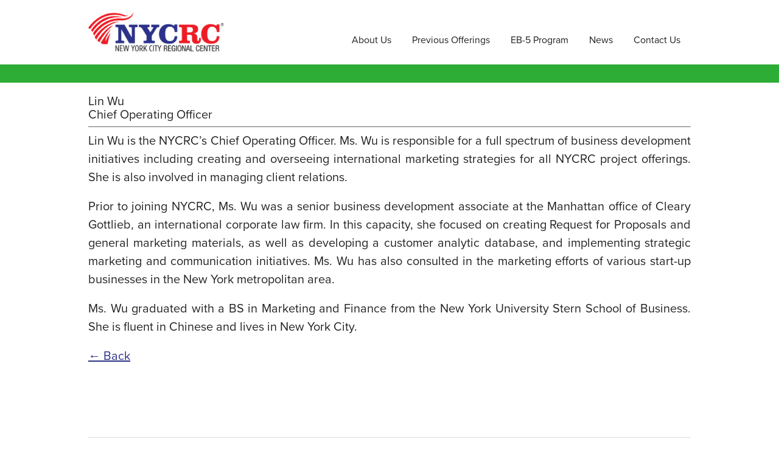

--- FILE ---
content_type: text/html; charset=UTF-8
request_url: https://www.nycrc.com/team-member.html?id=12
body_size: 3206
content:
<!DOCTYPE html PUBLIC "-//W3C//DTD XHTML 1.0 Strict//EN"
  "http://www.w3.org/TR/xhtml1/DTD/xhtml1-strict.dtd">
<html xmlns="http://www.w3.org/1999/xhtml" xml:lang="en" lang="en" dir="ltr">
<head>
	<META content="text/html;charset=utf-8" http-equiv="Content-Type">
	<META content="utf-8" http-equiv="encoding">
	<META name="viewport" content="width=device-width, initial-scale=1.0">
    <title>Lin Wu, Chief Operating Officer :: NYCRC</title>
	<meta name="description" content="">
    <meta name="keywords" content="">
    <meta name="copyright" content="New York City Regional Center, LLC. - 2025">
    <meta name="author" content="Impressive Click, Inc.">
	<script src="https://use.typekit.net/phm5nlx.js"></script>
	<script>try{Typekit.load({ async: true });}catch(e){}</script>
	<link href="https://fonts.googleapis.com/css?family=Pontano+Sans" rel="stylesheet"> 
	<link type="text/css" rel="stylesheet" media="screen" href="/themes/default/css/bootstrap.min.css" />
	<link type="text/css" rel="stylesheet" media="all" href="/themes/default/css/superfish.css" />	
	<link type="text/css" rel="stylesheet" media="all" href="/themes/default/css/jquery.bxslider.css" />
	<link type="text/css" rel="stylesheet" media="all" href="/themes/default/css/prettyPhoto.css" />
	<link rel="stylesheet" href="https://cdnjs.cloudflare.com/ajax/libs/animate.css/3.4.0/animate.min.css"> 
	<link type="text/css" rel="stylesheet" href="/themes/default/css/style.css?upd=123456" />
		<!--[if lt IE 9]>
		<link type="text/css" rel="stylesheet" media="all" href="/themes/default/css/ie.css" />
		<script src="/themes/default/js/html5shiv.js"></script>
		<script src="/themes/default/js/respond.min.js"></script>
	<![endif]-->
	<script type="text/javascript" src="https://ajax.googleapis.com/ajax/libs/jquery/1.9.1/jquery.min.js"></script>
	<script type="text/javascript" src="/themes/default/js/superfish.js"></script>
	<script type="text/javascript" src="/themes/default/js/bootstrap.min.js"></script>
	<script type="text/javascript" src="/themes/default/js/jquery.bxslider.min.js"></script>
	<script type="text/javascript" src="/themes/default/js/jquery.scrollTo-1.4.2-min.js"></script>
	<script type="text/javascript" src="/themes/default/js/jquery.prettyPhoto.js"></script>
	<script type="text/javascript" src="/themes/default/js/jquery.insetborder.js"></script>
	<script src="https://cdnjs.cloudflare.com/ajax/libs/wow/1.1.2/wow.min.js"></script>

	
	
	<script type="text/javascript">
		$(document).ready(function(){
			$('.inset-border').borderEffect({borderColor : 'rgba(255,255,255,.6)', speed : 200, borderWidth: 14});
			//lightbox
			$("a[rel^='prettyPhoto']").prettyPhoto({theme: 'light_rounded',slideshow:5000, autoplay_slideshow:false, social_tools: false, overlay_gallery: false});
			
			if($('#banner img').length > 1){
				$('#banner').bxSlider({
					captions: true,
					auto: true,
					pause: 7000,
					mode: 'fade',
					controls: false,
				});
			}
			$('#l-arrow').click(function(){
				//$(this).disableSelection();
				var slider = $('#slider-container');
				var w = $(slider).outerWidth(); //console.log(w);
				$(slider).scrollTo('-='+w+'px', 300, {axis:'x'});
				return false;
			});
			$('#r-arrow').click(function(){
				//$(this).disableSelection();
				var slider = $('#slider-container');
				var w = $(slider).outerWidth(); //console.log(w);
				$(slider).scrollTo('+='+w+'px', 300, {axis:'x'});
				return false;
			});
			$('#slider-container').on( "swipeleft", function(){
				var slider = $('#slider-container');
				var w = $(slider).outerWidth(); //console.log(w);
				$(slider).scrollTo('+='+w+'px', 300, {axis:'x'});
				return false;
			}).on( "swiperight", function(){
				var slider = $('#slider-container');
				var w = $(slider).outerWidth(); //console.log(w);
				$(slider).scrollTo('-='+w+'px', 300, {axis:'x'});
				return false;
			});
			//mobile menu
            $('#mobile-trigger').click(function(){
                if($('#mobile-menu').is(':hidden') ) {
                    $('#mobile-menu').slideDown('fast');
					// var menu_top = $('#header').height() + $('#menu').height();
                    //$('#mobile-menu').css({'top' :  menu_top + 'px'});
                    //$('html, body').animate({scrollTop:0}, 500);
                }else{
                    $('#mobile-menu').hide();
                }
            });
			new WOW().init();
		});
	</script>
	</head>
<body>
<div id="header">
	<div class="container">
		<div class="row">
			<div class="col-xs-9 col-sm-3 visible-print-block">
				<a href="/"><img src="/themes/default/images/logo.png" width="522" height="155" class="img-responsive" /></a>
			</div>
			<div class="col-xs-3 col-sm-9 hidden-print">
				
				<div id="navigation" class="hidden-xs ">
					<div class="sf-menu"><ul><li class="menu-li abouthtml "><a href="/about.html">About Us</a><ul><li class="menu-li abouthtml "><a href="/about.html">Overview</a></li><li class="menu-li experiencehtml "><a href="/experience.html">Experience & Track Record</a></li><li class="menu-li ourteamhtml "><a href="/our-team.html">Our Team</a></li><li class="menu-li  "></li><li class="menu-li givingbackhtml last "><a href="/giving-back.html">Giving Back</a></li></ul></li><li class="menu-li previousofferingshtml "><a href="/previous-offerings.html">Previous Offerings</a></li><li class="menu-li eb5programhtml "><a href="/eb5-program.html">EB-5 Program</a></li><li class="menu-li newsprojectshtml "><a href="/news-projects.html">News</a><ul><li class="menu-li pressreleaseshtml "><a href="/press-releases.html">Press Releases</a></li><li class="menu-li newshtml "><a href="/news.html">Articles</a></li><li class="menu-li  last "></li></ul></li><li class="menu-li contacthtml last "><a href="/contact.html">Contact Us</a></li></ul></div>
				</div>
				<div class="visible-xs pull-right" id="mobile-trigger">
					<div id="mobile-menu-btn">
						<span class="icon-bar"></span>
						<span class="icon-bar"></span>
						<span class="icon-bar"></span>
					</div>
				</div>
			</div>
		</div>
	</div>
</div>
<div id="mobile-menu">
	<div class="container"><ul><li class="menu-li abouthtml "><a href="/about.html">About Us</a><ul><li class="menu-li abouthtml "><a href="/about.html">Overview</a></li><li class="menu-li experiencehtml "><a href="/experience.html">Experience & Track Record</a></li><li class="menu-li ourteamhtml "><a href="/our-team.html">Our Team</a></li><li class="menu-li  "></li><li class="menu-li givingbackhtml last "><a href="/giving-back.html">Giving Back</a></li></ul></li><li class="menu-li previousofferingshtml "><a href="/previous-offerings.html">Previous Offerings</a></li><li class="menu-li eb5programhtml "><a href="/eb5-program.html">EB-5 Program</a></li><li class="menu-li newsprojectshtml "><a href="/news-projects.html">News</a><ul><li class="menu-li pressreleaseshtml "><a href="/press-releases.html">Press Releases</a></li><li class="menu-li newshtml "><a href="/news.html">Articles</a></li><li class="menu-li  last "></li></ul></li><li class="menu-li contacthtml last "><a href="/contact.html">Contact Us</a></li></ul></div>
</div>
<div id="banner-container">
	</div><div class="container">
</div>
<div class="green-bg heading small">
</div>
<div class="container"><div class="content"><div class="row">
	<!--div class="col-sm-2">
   		<p>
        <img src="/images/uploads/teammembers/lin_wu.jpg" class="img-responsive center-block bio-print-img" />    	</p>
        <p><a href="our-team.html">&larr; Back</a></p>
    </div-->
    <div class="col-sm-12">
    	<h2>Lin Wu<br/>Chief Operating Officer</h2>
		<div class="description">
        	<p>Lin Wu is the NYCRC&rsquo;s Chief Operating Officer. Ms. Wu is responsible for a full spectrum of business development initiatives including creating and overseeing international marketing strategies for all NYCRC project offerings. She is also involved in managing client relations.</p>

<p>Prior to joining NYCRC, Ms. Wu was a senior business development associate at the Manhattan office of Cleary Gottlieb, an international corporate law firm. In this capacity, she focused on creating Request for Proposals and general marketing materials, as well as developing a customer analytic database, and implementing strategic marketing and communication initiatives. Ms. Wu has also consulted in the marketing efforts of various start-up businesses in the New York metropolitan area.</p>

<p>Ms. Wu graduated with a BS in Marketing and Finance from the New York University Stern School of Business. She is fluent in Chinese and lives in New York City.</p>
        </div>
    </div>
</div>
<p><a href="our-team.html">&larr; Back</a></p></div></div>
</div></div>
<div class="container">
	<div id="footer">
		<p class="pull-right text-right"><strong>New York City Regional Center, LLC. </strong> &copy; 2025. All rights reserved.
		<p><a href="/privacy.html">Privacy Policy</a> | <a href="/disclaimers.html">Disclaimers</a></p>
		<p class="footnote">The information contained on this website does not constitute or form part of, and should not be construed as, an offer, invitation or inducement to purchase or subscribe for any securities nor shall it or any part of it form the basis of, or be relied upon in connection with, any contract or commitment whatsoever.&nbsp; The information on this website does not constitute either advice or a recommendation regarding any securities. No securities have been, or will be, registered under the US Securities Act of 1933, as amended, (the &ldquo;Securities Act&rdquo;) or with any securities regulatory authority of any state or other jurisdiction in the United States. No securities may be offered or sold absent registration or an exemption from registration under the Securities Act.&nbsp; Furthermore, neither the United States Securities and Exchange Commission nor any securities regulatory body of any state or other jurisdiction of the United States, nor any securities regulatory body of any other country or political subdivision thereof, has passed on the accuracy or adequacy of the contents of this website. Any representation to the contrary is unlawful.&nbsp;</p>
	</div>
</div>
</body>
</html>

--- FILE ---
content_type: text/css
request_url: https://www.nycrc.com/themes/default/css/jquery.bxslider.css
body_size: 1613
content:
/**
 * BxSlider v4.0 - Fully loaded, responsive content slider
 * http://bxslider.com
 *
 * Written by: Steven Wanderski, 2012
 * http://stevenwanderski.com
 * (while drinking Belgian ales and listening to jazz)
 *
 * CEO and founder of bxCreative, LTD
 * http://bxcreative.com
 */


/** RESET AND LAYOUT
===================================*/

.bx-wrapper {
	position: relative;
	margin: 0px auto 0px;
	padding: 0;
	*zoom: 1;
	margin-bottom: 50px;
}

.bx-wrapper img {
	max-width: 100%;
	display: block;
}

/** THEME
===================================*/

.bx-wrapper .bx-viewport {
	/*-moz-box-shadow: 0 0 5px #ccc;
	-webkit-box-shadow: 0 0 5px #ccc;
	box-shadow: 0 0 5px #ccc;
	border: solid #fff 5px;
	left: -5px;
	background: #fff;*/

}

.bx-wrapper .bx-pager,
.bx-wrapper .bx-controls-auto {
	position: absolute;
	bottom: -30px;
	width: 100%;
}

/* LOADER */

.bx-wrapper .bx-loading {
	min-height: 50px;
	background: url(../images/bx_loader.gif) center center no-repeat #fff;
	height: 100%;
	width: 100%;
	position: absolute;
	top: 0;
	left: 0;
	z-index: 2000;
}

/* PAGER */

.bx-has-pager { background: #282828; background: rgba(40,40,40,.9); height: 50px; position: absolute; bottom: -50px; left: 0px; width: 100%; z-index: 1; }

.bx-wrapper .bx-pager {
	text-align: right;
	font-size: .85em;
	font-family: Arial;
	font-weight: bold;
	color: #666;
	position: absolute; 
	bottom: 0px;
	right: 10px;
	z-index: 100;
	padding: 15px 0;
	width: 100%;
	max-width: 980px;
	margin: 0px auto;
	position: relative;
}

.bx-wrapper .bx-pager .bx-pager-item,
.bx-wrapper .bx-controls-auto .bx-controls-auto-item {
	display: inline-block;
	*zoom: 1;
	*display: inline;
}

.bx-wrapper .bx-pager.bx-default-pager a {
	background: #fff;
	text-indent: 9999px;
	display: block;
	width: 10px;
	height: 10px;
	margin: 0 5px;
	outline: 0;
	-moz-border-radius: 5px;
	-webkit-border-radius: 5px;
	border-radius: 5px;
	overflow: hidden;
	z-index: 200;
}

.bx-wrapper .bx-pager.bx-default-pager a:hover,
.bx-wrapper .bx-pager.bx-default-pager a.active {
	background: #ed1c24;
}

/* DIRECTION CONTROLS (NEXT / PREV) */

.bx-wrapper .bx-prev {
	display: none;
	left: 0px;
	/*background: url(../images/controls.png) no-repeat 0 -32px;*/
	background: url('../images/arrow-prev.png') no-repeat scroll left center #FFF;
	background-color: rgba(255,255,255, .5);
}


.bx-wrapper .bx-next {
	display: none;
	right: 0px;
	background: url('../images/arrow-next.png') no-repeat scroll right center #FFF;
	background-color: rgba(255,255,255, .5);
}

.bx-wrapper .bx-prev:hover {
	background-color: #CCC;
}

.bx-wrapper .bx-next:hover {
	background-color: #CCC;
}

.bx-wrapper .bx-controls-direction a {
	position: absolute;
	top: 50%;
	margin-top: -30px;
	outline: 0;
	width: 54px;
    height: 60px;
    text-indent: -9999px;
	z-index: 9999;
}

.bx-wrapper .bx-controls-direction a.disabled {
	display: none;
}

.bx-wrapper:hover .bx-next, .bx-wrapper:hover .bx-prev { display: block; }

/* AUTO CONTROLS (START / STOP) */

.bx-wrapper .bx-controls-auto {
	text-align: center;
}

.bx-wrapper .bx-controls-auto .bx-start {
	display: block;
	text-indent: -9999px;
	width: 10px;
	height: 11px;
	outline: 0;
	background: url(../images/controls.png) -86px -11px no-repeat;
	margin: 0 3px;
}

.bx-wrapper .bx-controls-auto .bx-start:hover,
.bx-wrapper .bx-controls-auto .bx-start.active {
	background-position: -86px 0;
}

.bx-wrapper .bx-controls-auto .bx-stop {
	display: block;
	text-indent: -9999px;
	width: 9px;
	height: 11px;
	outline: 0;
	background: url(../images/controls.png) -86px -44px no-repeat;
	margin: 0 3px;
}

.bx-wrapper .bx-controls-auto .bx-stop:hover,
.bx-wrapper .bx-controls-auto .bx-stop.active {
	background-position: -86px -33px;
}

/* PAGER WITH AUTO-CONTROLS HYBRID LAYOUT */

.bx-wrapper .bx-controls.bx-has-controls-auto.bx-has-pager .bx-pager {
	text-align: left;
	width: 80%;
}

.bx-wrapper .bx-controls.bx-has-controls-auto.bx-has-pager .bx-controls-auto {
	right: 0;
	width: 35px;
}

/* IMAGE CAPTIONS */

.bx-wrapper .bx-caption {
	position: absolute;
	top: 0px;
	left: 0px;
	width: 100%;
	height: 100%;
}
.bx-wrapper .bx-caption span {
	display: block;
	padding-right: 15px;
	padding-left: 15px;
	width: 100%;
	max-width: 980px;
	height: 100%; 
	margin: 0px auto;
	position: relative;
}
.bx-wrapper .bx-caption h3 {
	position: absolute;
	left: 0px;
	top: 30px;
	width: 250px;
	margin: 0px;
	background: #2c326b;
	background: rgba(44,50,137, .8);
	color: #fff;
	display: block;
	font-size: 22px; line-height: 1.4em;
	padding: 20px;
	text-align: left;
	margin-left: 15px;
}
/*
.bx-wrapper .bx-caption div {
	position: absolute;
	right: 10px;
	bottom: 50px;
	width: auto;
	background: #ccc;
	background: rgba(255,255,255, .9);
	padding: 10px;
	text-align: left;
	margin-right: 15px;
	color: #222;
	display: block;
	font-size: 20px; line-height: 1.3em;
}*/
.bx-wrapper .bx-caption div {
	position: absolute;
	left: 0px;
	bottom: -50px;
	width: auto;
	padding: 12px 15px;
	text-align: left;
	color: #fff;
	display: block;
	font-size: 18px; line-height: 1.3em;
}


@media all and (min-width:100px) and (max-width: 1225px) {
	.bx-wrapper .bx-caption h3 {
		font-size: 16px; line-height: 1.4em;
	}	
	.bx-wrapper .bx-caption div {
		font-size: 14px; line-height: 1.4em;
	}
	.bx-wrapper .bx-caption span, .bx-wrapper .bx-pager { max-width: 750px; }
}
@media all and (min-width:997px) {  .bx-wrapper .bx-caption span, .bx-wrapper .bx-pager { max-width: 980px; }  }
@media screen and (max-width: 767px) {
	.bx-wrapper:hover .bx-next, .bx-wrapper:hover .bx-prev,
	.bx-wrapper .bx-next, .bx-wrapper .bx-prev,
	.bx-caption, .bx-controls {
		display: none;
	}
	.bx-wrapper .bx-pager {
		bottom: 4px;
	}
	.bx-wrapper { margin-bottom: 0px; }
}

ul.bxslider {
  margin: 0;
  padding: 0;
}

--- FILE ---
content_type: text/css
request_url: https://www.nycrc.com/themes/default/css/style.css?upd=123456
body_size: 2838
content:
/*----------------Core---------------------------*/
html,
body {
	overflow-x: hidden;
}
body{
	margin: 0px;
	background: #fff;
	font-family: 'proxima-nova', Arial, sans-serif;
	font-size: 14px;
	line-height: 1.5em;
	color: #222;
	text-align: justify;
	overflow-x: hidden;
}
img, input[type=image] { border: 0px; vertical-align: middle; }
a:link, a:visited, a:active { color: #2d3287; text-decoration: underline; }
a:focus {outline: 0; }
a:hover { color: #ec1b22; text-decoration: none;}
form { margin: 0px; padding: 0px; }

.container {
	max-width: 1020px;
}
.container.maxwidth {
	max-width: 1400px;	width: 100%;
}
h1, h2, h3, h4, h5, h6 { font-family: 'proxima-nova', sans-serif; text-align: left; }

/*-----------HEADER ----------------------------*/
#header { 
	padding: 20px 0px 10px;
}
#banner-container { max-width: 1600px; width: 100%; margin: 0px auto; }
#banner { margin: 0px; padding: 0px; }
/*-----------FOOTER ----------------------------*/
#footer { margin-top: 80px; border-top: 1px solid #ddd; padding: 20px 0px; color: #777; font-size: 12px; line-height: 1.5em; }
#footer a{ color: #555;  }
/*-----------MENU ----------------------------*/
#mobile-trigger { font-size: 16px;  }
	#mobile-trigger a { display: inline-block; padding: 8px 0px; color: #fff; }
#mobile-menu-btn { float: left; margin: 20px 0px 0px 10px; background: #ddd; z-index: 9992; cursor: pointer; width: 50px; padding: 4px 0px; border-radius: 3px; -moz-border-radius: 3px; -webkit-border-radius: 3px; overflow: hidden; text-decoration: none;  }
	#mobile-menu-btn:hover { background: #eee; }
	#mobile-menu-btn .icon-bar { height: 3px; background: #2c3289; display: block; margin: 5px 15px; }
	
#mobile-menu { display: none; padding: 0px 0px;  margin-top: 0px; left: 0px; width: 100%; position: absolute; z-index: 9991; }
	#mobile-menu a { text-decoration: none; }
	#mobile-menu ul { margin: 0px; padding: 0px; list-style: none; background: #eee;   }
	#mobile-menu li { margin: 0px; padding: 0px; border-top: 1px solid #ddd;  }
	#mobile-menu li a{ display: block; padding: 8px 15px; font-size: 18px; color: #222; }
	#mobile-menu li a:hover { background: #ccc;  }
		#mobile-menu li li { margin: 0px; padding: 0px; border-bottom: 1px solid #ddd; background: #fff;  }
		#mobile-menu li li a{ display: block; padding: 8px 15px; padding-left: 30px; font-size: 18px; color: #444; }
		#mobile-menu li li a:hover { background: #eee; color: #222;  }
	

#navigation {
	height: 46px;
	margin-top: 30px; 
}
.sf-menu ul { float: right; text-align: left; }
.sf-menu ul ul { padding: 0px; margin: 0px; display: block; background: #fff; padding-bottom: 0px; }
.sf-menu ul li { padding: 0px 0px; margin: 0px 1px; }
.sf-menu ul li a:link, .sf-menu ul li a:active, .sf-menu ul li a:visited {
	display: block;
	float: left;
	font-size: 16px;
	color: #222;
	padding: 8px 16px; 
	text-decoration: none;
}
.sf-menu ul li:hover { border-bottom: 1px solid #ddd; }
	.sf-menu ul li.selected { border-bottom: 1px solid #2d3287; }
#navigation .last a{ border: 0px;  }

.sf-menu ul ul { box-shadow: 0 3px 3px rgba(0,0,0, .5); border-top: 1px solid #ddd; }
.sf-menu ul li li { padding: 0px 0px; background: #eee; border-bottom: 0px solid #fff; }
.sf-menu ul li li a:link, .sf-menu ul li li a:active, .sf-menu ul li li a:visited {
	background: #fff;
	display: block;
	width: 100%;
	float: left;
	font-size: 16px;
	color: #444;
	padding: 10px 0px;
	text-indent: 15px;
	text-decoration: none;
	border: 0px;
}
.sf-menu ul li li a:hover { background: #2d3287; color: #fff; border: 0px; }
.sf-menu ul li li.selected, .sf-menu ul li li:hover { border: 0px; }
.sf-menu ul li li.last { border: 0px; background: transparent; }


@media all and (min-width:750px) and (max-width: 995px) {
	.sf-menu ul li a:link, .sf-menu ul li a:active, .sf-menu ul li a:visited { padding: 8px 12px; }
	.sf-menu ul li { margin: 0px;  }
	#navigation { margin-top: 20px; }
}

/*------------Utilities ----------------------*/
.clear{ clear: both; height: 0px; margin: 0px; overflow: hidden; }
.footnote { font-size: 11px; line-height: 1.5em;  }

.green-bg { background: #2dac36; color: #fff; }
.blue-bg { background: #2d3287; color: #fff; }
.orange-bg { background: #f58220; color: #fff; }
.red-bg { background: #ec1b22; color: #fff; }


/*------------CONTENT ----------------------*/
.content { padding: 20px 0px; font-size: 20px; line-height: 1.5em; }
	.content h1 { font-weight: normal; font-size: 22px; margin: 0px 0px 8px; padding: 0 0 8px; border-bottom: 1px solid #666; }
	.content h2 { font-weight: normal; font-size: 20px; margin: 0px 0px 8px; padding: 0 0 8px; border-bottom: 1px solid #666;  }
	.content h3 { font-weight: normal; font-size: 28px; font-weight: bold; text-align: center;  }
	.content ul { list-style-type: square; text-align: left; }
	.content p { margin-bottom: 18px; }
	
a.home-link { display: block; margin: 10px 0px; padding: 20px; color: #fff; font-size: 20px; line-height: 1.3em; text-decoration: none; box-shadow: 5px 5px 5px #B3B3B3;  }
	a.home-link:hover { opacity: .9;  }
	
.heading { padding: 30px 0px; font-size: 22px; line-height: 1.5em; }
	.heading h1 { font-weight: normal; font-size: 24px; margin-top: 10px; padding: 0 0 8px; border-bottom: 1px solid #fff; }
	.heading.small { padding: 15px 0px; }
	
.sidemenu { padding: 20px 0; font-size: 16px; line-height: 1.5em; text-align: left;  }
.sidemenu h6 { font-size: 18px; margin: 0px 0px 5px; padding: 5px 0px; border-bottom: 1px solid #666;  }
.sidemenu ul { padding-left: 15px; list-style-type: square; }
.sidemenu li { padding: 0px 0px;  }
.sidemenu a { color: #222; text-decoration: none; }
	.sidemenu a:hover { text-decoration: underline;  }
.sidemenu li.selected a , .sidemenu li.selected { color: #ec1a23; }
.sidemenu li.pressreleaseshtml.selected li, .sidemenu li.pressreleaseshtml.selected li a { color: #222; }
.sidemenu li.pressreleaseshtml.selected li.selected a, .sidemenu li.pressreleaseshtml.selected li.selected { color: #ec1a23; }


/*
a.team-member { display: block; text-decoration: none; margin: 0 0 30px; font-size: 12px; line-height: 1.6em; padding: 0px 0px 0px; background: #fff; color: #222; box-shadow: 5px 5px 5px #B3B3B3; text-align: left; }
	a.team-member:hover { background: #f4f4f4; color: #222; text-decoration: none; }
	a.team-member p { display: block; padding: 6px 10px; margin: 0px; }
	a.team-member span { display: block; font-weight: bold; font-size: 16px; }
	*/
ul.no-list { list-style: none; padding: 0; margin: 0; }
	ul.no-list li { display: block; border-bottom: 1px solid #ddd; }
	ul.no-list li:nth-child(odd) { background: #f9f9f9;  }
	ul.no-list li.last { border: 0;  }
	ul.no-list li:hover { background: #eee; }
a.team-member { display: block; text-decoration: none; padding: 10px; color: #333; }
	a.team-member strong { display: block;  }
	a.team-member em { color: #666;  }
	a.team-member .link { display: block; float: right; margin-left: 15px; font-size: 14px; color: #cc0000; }
	
.project { display: block; padding: 0 0 10px; margin: 15px 0px; height: 275px; overflow: hidden; background: #fff; box-shadow: 5px 5px 5px #B3B3B3; text-align: left;  }
	a.project { text-decoration: none; }
	.project:hover { background: #f4f4f4; text-decoration: none;  }
	.project-img { height: 220px; overflow: hidden;  }
	.project .title { padding: 6px 10px; color: #222; text-decoration: none; font-size: 14px; line-height: 1.4em;}
	
.project-brief {}
	.project-brief .description { font-size: 14px; line-height: 1.5em;  }
	.project-brief .loan { display: block; padding: 4px 0px; font-weight: bold;  }
	.project-brief .phase { font-size: 16px; color: #666;  }
.project-images { max-height: 900px; overflow: auto;}
	.project-images img { box-shadow: 5px 5px 5px #B3B3B3; margin-bottom: 30px; }
	
	
.news {  }
	.news a { color: #222; text-decoration: none; font-size: 16px; }
	.news .date { color: #777; font-size: 16px; }
	.news .title { text-transform: uppercase; text-align: left; }
	.news .title em { text-transform: none;  }
.table > thead > tr > th { font-weight: normal; font-size:18px; }	


.overview .img-responsive { margin: 0px 0px 30px; box-shadow: 5px 5px 9px #B3B3B3; -webkit-backface-visibility: hidden; -webkit-transform: rotate(0); -moz-transform: rotate(0); transform: rotate(0); }
	.overview .img-responsive:hover { background-color: #eee; opacity: .9; }
	
.pagebx{ display: block; margin: 0px 0px 30px; overflow: hidden; background: #fff; box-shadow: 5px 5px 5px #B3B3B3; text-align: left;  }
	.pagebx:hover { background: #f4f4f4; text-decoration: none;  }
	.pagebx .title { padding: 10px 10px; color: #222; text-decoration: none; font-size: 14px; min-height: 59px; line-height: 1.4em;}
	.pagebx .title.three{ min-height: 79px; }
	.pagebx .title strong { display: block; }
	
.article-sub { font-style: italic; font-size: 24px; text-align: center; }
.article-date { font-weight: bold; padding: 8px 0px; border-bottom: 0px solid #333; }
.article-embed { font-size: 20px; line-height: 1.5em; padding: 16px 0px 0px; text-align: left; }

a.print-btn { float: right; font-size: 14px; color: #bbb; margin-top: 5px; }

.experience-box { margin: 15px 0 30px; box-shadow: 5px 5px 5px #B3B3B3; background: #fff; }
	.experience-box .number {   color: #f58221; font-size: 56px; font-weight: normal; text-align: center; padding: 25px 10px; }
	.experience-box .description { background: #f58221; color: #fff; font-size: 20px; line-height: 1.4em; padding: 15px; min-height: 165px; text-align: center; }
	
	.experience-box .number.id-2 { color: #248a47; }
	.experience-box .number.id-3 { color: #1382b0; }
	.experience-box .number.id-4 { color: #8755a3; }
	
	.experience-box .description.id-2 { background: #248a47; }
	.experience-box .description.id-3 { background: #1382b0; }
	.experience-box .description.id-4 { background: #8755a3; }

.col-33 { float: left; padding: 0 15px; width: 33.33%; }
.col-5 { float: left; padding: 0 15px; width: 20%; }
.aboutus-box { font-family: 'Pontano Sans', sans-serif; text-transform: uppercase; letter-spacing: 1px; font-size: 14px; color: #666;  line-height: 1.5em; text-align: center; padding: 25px 8px; }
	.aboutus-box span { font-family: 'Pontano Sans', sans-serif; display: block; color: #000; font-size: 48px; line-height: 1em; margin-bottom: 15px; }

	.aboutus-heading { color: #2c3289; text-align: center; margin: 30px 0 !important; font-size: 28px; text-transform: uppercase;  }
	
.experience-photos { box-shadow: 5px 5px 5px #B3B3B3; margin: 30px 0 45px; }
	
	
sup { top: -0.4em; font-size: 65%; text-transform: lowercase; }

@media all and (min-width:1300px) {
	.experience-box .description { font-size: 24px; }
}
@media all and (min-width:1210px) and (max-width: 1299px) {
	.experience-box .description { font-size: 22px; }
}
@media all and (min-width:992px) and (max-width: 1400px) {
	.project { height: 280px; }
	.project-img { height: 205px; }
	
}
@media all and (min-width:0px) and (max-width: 991px) {
	.project { min-height: 230px; height: auto; }
	.project-img { height: 160px; }
	.col-5, .col-33 { float: none; padding: 0 15px; width: auto; margin: 0 auto; max-width: 250px;  }
}


@media print {
	.container { width: 100%; }
	img { max-width:100%; }
	body {
		font-family: Arial, serif;
		background: none;
		color: black;
		text-align: left;
	}
	#navigation, #footer, .sidemenu, .hidden-print, .print-btn { 
		display: none;
	}
	p a:after { content: " (" attr(href) ")"; }
	#header a:after, #logo {
		content: "";
	}
	.bio-print-img { max-width: 200px; float: left; margin-right: 15px; height: auto; }
	#header img { max-width: 300px; height: auto; }

	.project-images { max-height: none; }

}


